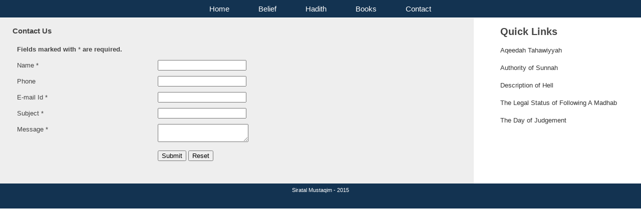

--- FILE ---
content_type: text/html; charset=UTF-8
request_url: https://www.siratalmustaqim.com/contact.php
body_size: 1953
content:
<!DOCTYPE html>
<html>
<head>
<meta charset="UTF-8" />
<meta name="description" content="To serve Islam and share teaching of Islam"><title>Siratal Mustaqim - The Straight path of Islam</title>
<meta name="keywords" content="Islam, Hadith, Ahadith, Siratal Mustaqim, Siratal Mustaqeem, Siratalmustaqim, Siratalmustaqeem, Islamic Books, Taqleed">
﻿<link href="css/style.css" type="text/css" rel="stylesheet"  />
<link href="css/menu.css" type="text/css" rel="stylesheet"  />
<script type="text/javascript" src="js/jquery.min.js"></script>
<script type="text/javascript" src="js/responsivemobilemenu.js" integrity="sha256-2aiIv+iamz53GzNkYKc6oDdloDLQ1KDIYY+DSPYI5+o=" crossorigin="anonymous"></script>
<meta name="viewport" content="width=device-width, initial-scale=1, maximum-scale=1, user-scalable=no"/>

<script>
  (function(i,s,o,g,r,a,m){i['GoogleAnalyticsObject']=r;i[r]=i[r]||function(){
  (i[r].q=i[r].q||[]).push(arguments)},i[r].l=1*new Date();a=s.createElement(o),
  m=s.getElementsByTagName(o)[0];a.async=1;a.src=g;m.parentNode.insertBefore(a,m)
  })(window,document,'script','//www.google-analytics.com/analytics.js','ga');

  ga('create', 'UA-51330620-1', 'siratalmustaqim.com');
  ga('send', 'pageview');

</script>

</head>

<body>	
<div style="background: #133351; position:fixed; top:0; width:100%;z-index:11;">
<div class="responsive_menu" data-menu-style='minimal'>
            <ul>
                <li><a href="index.php">Home</a></li>
                <li><a href="islamic-belief.php">Belief</a></li>
                <li><a href="hadith.php">Hadith</a></li>
                <li><a href="books.php">Books</a></li>
                <li><a href="contact.php">Contact</a></li> 
            </ul>
</div>
</div>
<div id="mainbody">

<div id="content">
	
	
	<div id="secondpanel">
    
   <h2>Quick Links</h2>
    <p><a href="aqeedah-tahawiyyah.php">Aqeedah Tahawiyyah</a></p>
    <p><a href="authority-of-sunnah.php">Authority of Sunnah</a></p>
    <p><a href="description-of-hell.php">Description of Hell</a></p>
    <p><a href="the-legal-status-of-following-a-madhab.php">The Legal Status of Following A Madhab</a></p>
    <p><a href="the-day-of-judgement.php">The Day of Judgement</a></p>

    </div>
	
	<div id="firstpanel">
    <h3>Contact Us</h3>
	<form id="frm" name="frm" method="post" action="">
                    <table width="98%" border="0" align="center" cellpadding="0" cellspacing="0">

                      <tr>
                        <td colspan="2" class="text"><input type="hidden" name="checkval" id="checkval" value="" />
                        <strong>Fields marked with </strong><span class="maroon">*</span><strong> are required. </strong></td>
                      </tr>
                      <tr>
                        <td height="10" class="text"></td>
                        <td></td>

                      </tr>
                      <tr>
                        <td width="32%" class="text"> Name <span class="maroon">*</span></td>
                        <td width="68%"><input id="name" name="name"/></td>
                      </tr>
                      <tr>
                        <td height="10" class="text"></td>

                        <td></td>
                      </tr>
                      <tr>
                        <td class="text">Phone</td>
                        <td><input id="phone" name="phone"/></td>
                      </tr>
                      <tr>
                        <td height="10" class="text"></td>

                        <td></td>
                      </tr>
                      <tr>
                        <td class="text">E-mail Id<span class="maroon"> *</span></td>
                        <td><input id="email" name="email" /></td>
                      </tr>
                      <tr>

                        <td height="10" class="text"></td>
                        <td></td>
                      </tr>
                      <tr>
                        <td class="text">Subject<span class="maroon"> *</span></td>
                        <td><input id="subject" name="subject" /></td>
                      </tr>

                      <tr>
                        <td height="10" class="text"></td>
                        <td></td>
                      </tr>
                      <tr>
                        <td valign="top" class="text">Message <span class="maroon">*</span></td>
                        <td valign="top"><textarea name="textarea" id="textarea" cols="20" rows="2"></textarea></td>

                      </tr>
                      <tr>
                        <td height="10" class="text"></td>
                        <td></td>
                      </tr>
                      <tr>
                        <td>&nbsp;</td>
                        <td><input value="Submit" name="submt" type="button" onclick="subval()" />
                            <input id="RESET" type="reset" value="Reset" name="RESET" />                            </td>

                      </tr>
                    </table>
                  </form>
                  <br /><br />
    
</div>

</div>

</div>

<script language="javascript" type="text/javascript">
function subval()
{
	var str=document.frm.email.value
	var filter=/^([\w-]+(?:\.[\w-]+)*)@((?:[\w-]+\.)*\w[\w-]{0,66})\.([a-z]{2,6}(?:\.[a-z]{2})?)$/i

	if(document.frm.name.value=="")
	{
		alert("Please Enter your Name");
		document.frm.name.focus();
		return false;
	}
	else if (!filter.test(str))
	{
		alert("Please Enter a valid email address!")
		document.frm.email.select();
		document.frm.email.focus();
		return false;
	}
	else if(document.frm.subject.value=="")
	{
		alert("Please Enter Subject of the Message");
		document.frm.subject.focus();
		return false;
	}	
	else if(document.frm.textarea.value=="")
	{
		alert("Please Requiremnts");
		document.frm.textarea.focus();
		return false;
	}
	
	document.frm.action='servicemail.php';
	document.frm.submit();
}
</script>
﻿<div id="footercontainer">
<div id="footer">Siratal Mustaqim - 2015</div>
</div>
</body>
</html>


--- FILE ---
content_type: text/css
request_url: https://www.siratalmustaqim.com/css/style.css
body_size: 928
content:
@charset "utf-8";
/* CSS Document */

body {
	margin: 0px;
	padding: 0px;
	font: 400 13px/22px "Helvetica Neue","HelveticaNeue",Helvetica,sans-serif;
line-height: 22px;
color: #444;
}

a{
	text-decoration:none;
	color:#333;
}
a:hover{
	text-decoration:underline;
}

.menu_panel{
width:100%;
margin : 0;
padding:0;
height:40px;
background: #133351;
}

#mainbody{

margin-top:14px;
width:100%;
overflow: auto;

}

#content{
	width:100%;
	margin:0px auto;
	height:100%;
}

#intro{
 background: #eee;
 width:100%;
 overflow:auto;
 margin:0;
 padding: 12px 0;	
}

.headings{
float: left;
width: 25%;
height: 40px;	
text-align: center;
font-size: 1.4em;
padding: 2em 0;
}

.headings a{
	text-decoration:none;
	color:#333;
}

.headings a:hover{
	text-decoration:underline;
	color:#ff7200;
}

.bismi{
	text-align:center;
}

.centertext{
	text-align:center;
	font-style:italic;
}
.small{
	font-size:11px;
}
#firstpanel{
	width:70%;
	height:100%;
	float:left;
	margin:0px;
	background:#eee;
	padding:0px 25px;
}
#secondpanel{
	width:20%;
	height:100%;
	float:right;
	margin:0px;
	padding:0px 25px;
	
}
#secondpanel a{
	text-decoration:none;
	color:#333;
}
#secondpanel a:hover{
	text-decoration:underline;
	color:#ff7200;
}

#subjectpanel{
	width:20%;
	height:500px;
	float:left;
	margin:0px;
	padding:0px 25px;	
	position:fixed;
	top:100px;
	right:0px;
	overflow: auto;
}
#subjectpanel a{
	text-decoration:none;
	color:#333;
}
#subjectpanel a:hover{
	text-decoration:underline;
	color:#ff7200;
}
#footercontainer{
	background:#133351;
	width:100%;
	height:50px;
	float:left;
}
#footer{
	margin:0px auto;
	color:#ffffff;
	font-size:11px;
	text-align:center;	
	padding-top:2px;
}
.padtop{
margin:0px;
padding-top:0px;	
}
.linkcontainer{	
	float:left;
	width:100%;
	height:100%;
	margin:0px;
	padding:5px 0px;
}
#linklist1{
	float:left;
	width:48%;
	height:100%;
}

#linklist2{	
	float:left;
	width:48%;
	height:100%;
}

.linklist ul{
	margin:0px;
}

.linklist li {
	margin:10px 0px;
	font-weight:bold;
}
.linklist li a{
	text-decoration:underline;
	color:#333333;
}


.linklist li a:hover{
	text-decoration:none;
	color:#ff7200;
}

.download{	
	margin:0px;
	padding-top:10px;
}
.download a{
	color:#333333;
	font-weight:bold;	
	text-decoration:none;
	font-size:14px;
}
.download a:hover{
	color:#ff7200;
	font-weight:bold;	
	text-decoration:none;
	font-size:14px;
}

.pdf a{
	text-decoration:underline;
	color:#333333;
	font-size:11px;
}
.pdf a:hover{
	text-decoration:underline;
	color:#ff7200;
	font-size:11px;
}

.dropdown {
  display: none;
}

@media (min-width:601px) and (max-width: 1000px){


#firstpanel{
	width:65%;	
	
	}
	

}
@media (max-width: 600px){
	
	.headings{
float: left;
width: 48%;
height: 40px;	
text-align: center;
font-size: 1.4em;
padding: 2em 0;
margin: 0 1%;
}
#firstpanel{
	width:90%;	
	padding: 0 5%;
	}
	
#secondpanel{
	width:90%;
	padding: 60px 5% 0 5%;
}
#subjectpanel{
display:none;
}


.dropdown {
  position: fixed;
  display: inline-block;
  text-align: left;
  width: 290px;
  top:39px;
}

.dropdown-text::-moz-selection,
.dropdown-toggle::-moz-selection { background: transparent; color: inherit; }
.dropdown-text::selection,
.dropdown-toggle::selection { background: transparent; color: inherit; }

.dropdown-text {
  cursor: pointer;
  position: absolute;
  text-indent: 10px;
  line-height: 38px;
  background-color: #133351;
  width: 100%;
}

.dropdown-text,
.dropdown-content a {
  color: #fff;
  text-transform:uppercase;
  letter-spacing: 1px;
}

.dropdown-toggle {
  font-size: 0;
  z-index: 1;
  cursor: pointer;
  position: absolute;
  top: 0;
  border: none;
  padding: 0;
  margin: 0 0 0 1px;
  background: transparent;
  text-indent: -10px;
  height: 34px;
  width: 100%;
}

.dropdown-toggle:focus {
  outline: 0;
}

.dropdown-content {
  -webkit-transition: .25s ease;
  -moz-transition: .25s ease;
  -ms-transition: .25s ease;
  -o-transition: .25s ease;
  transition: .25s ease;
  list-style-type: none;
  position: absolute;
  top: 32px;
  padding: 0;
  margin: 0;
  opacity: 0;
  visibility:hidden;
  text-indent: 10px;
  line-height: 16px;
  background-color: #133351;
  width: 300px;
    height: 300px;
    overflow-y: scroll;
    overflow-x: hidden;
}

.dropdown-content:after {
	position: absolute;
	right: 14px;
	top: -9px;
	content: '';
	width: 0px;
	height: 0px;
	border-style: solid;
	border-width: 0 8px 9px 8px;
	border-color: transparent transparent #133351 transparent;
}

.dropdown-content li {
	border-bottom:1px solid #fff;
	overflow:hidden;
	margin: 0 6px;
	padding: 10px 0;
	}
.dropdown-content li:last-child {
		border-bottom:none;
		}
.dropdown-content a {
  display: block;
  -webkit-transition: .25s ease;
  -moz-transition: .25s ease;
  -ms-transition: .25s ease;
  -o-transition: .25s ease;
  transition: .25s ease;
}

.dropdown-content a:hover {
  background: #133351;
  padding-left:5px;
}


.dropdown-toggle:hover ~ .dropdown-text,
.dropdown-toggle:focus ~ .dropdown-text {
  background-color: #133351;
}

.dropdown-toggle:focus ~ .dropdown-text {
  border-color: #fff;
  z-index: 2;
}

.dropdown-toggle:focus ~ .dropdown-text:after {
  border-width: 0 4px 5px 4px;
  border-color: transparent transparent #555 transparent;
}

.dropdown-content:hover,
.dropdown-toggle:focus ~ .dropdown-content {
  opacity: 1;
  visibility:visible;
  top: 40px;
}
}

@media (max-width: 400px){
	
	.headings{
float: none;
width: 98%;
height: 40px;	
text-align: center;
font-size: 1.4em;
padding: 2em 0;
margin: 0 1%;
}
}

--- FILE ---
content_type: text/css
request_url: https://www.siratalmustaqim.com/css/menu.css
body_size: 308
content:
/*

Responsive Mobile Menu v1.0
Plugin URI: responsivemobilemenu.com

Author: Sergio Vitov
Author URI: http://xmacros.com

License: CC BY 3.0 http://creativecommons.org/licenses/by/3.0/

*/
.responsive_menu {
	display:block;
	position:relative;
	width:100%;
	padding:0px;
	margin:0 auto !important;
	text-align: center;
	line-height:19px !important;
	background: #133351;
}
.responsive_menu * {
	-webkit-tap-highlight-color:transparent !important;
	font-family:Arial;
}
.responsive_menu a {
	color:#ffffff;
	text-decoration:none;
}
.responsive_menu .responsive_menu-main-list, .responsive_menu .responsive_menu-main-list li {
	margin:0px;
	padding:0px;
}
.responsive_menu ul {
	display:block;
	width:auto !important;
	margin:0 auto !important;
	overflow:hidden;
	list-style:none;
}




.responsive_menu .responsive_menu-main-list li {
	display:inline;
	padding:padding:0px;
	margin:0px !important;
}
.responsive_menu-toggled {
	display:none;
	width:100%;
	position:relative;
	overflow:hidden;
	margin:0 auto !important;
}
.responsive_menu-button:hover {
	cursor:pointer;
}
.responsive_menu .responsive_menu-toggled ul {
	display:none;
	margin:0px !important;
	padding:0px !important;
}
.responsive_menu .responsive_menu-toggled ul li {
	display:block;
	margin:0 auto !important;
}


.responsive_menu.minimal a {
	color:#ffffff;
}
.responsive_menu.minimal a:hover {
	opacity:0.7;
}
.responsive_menu.minimal .responsive_menu-main-list li a {
	display:inline-block;
	padding:8px 30px 8px 30px;
	margin:0px -3px 0px -3px;
	font-size:15px;
}
.responsive_menu.minimal .responsive_menu-toggled {
	width:95%;
	min-height:36px;
}
.responsive_menu.minimal .responsive_menu-toggled-controls {
	display:block;
	height:36px;
	color:#ffffff;
	text-align:left;
	position:relative;
}
.responsive_menu.minimal .responsive_menu-toggled-title {
	position:relative;
	top:9px;
	left:9px;
	font-size:16px;
	color:#ffffff;
}
.responsive_menu.minimal .responsive_menu-button {
	display:block;
	position:absolute;
	right:9px;
	top:7px;
}

.responsive_menu.minimal .responsive_menu-button span {
	display:block;
	margin:4px 0px 4px 0px;
	height:2px;
	background:#ffffff;
	width:25px;
}
.responsive_menu.minimal .responsive_menu-toggled ul li a {
	display:block;
	width:100%;
	text-align:center;
	padding:10px 0px 10px 0px;
	border-bottom:1px solid #dedede;
	color:#ffffff;
}
.responsive_menu.minimal .responsive_menu-toggled ul li:first-child a {
	border-top:1px solid #dedede;
}



--- FILE ---
content_type: application/x-javascript
request_url: https://www.siratalmustaqim.com/js/responsivemobilemenu.js
body_size: 454
content:
/*

Responsive Mobile Menu v1.0
Plugin URI: responsivemobilemenu.com

Author: Sergio Vitov
Author URI: http://xmacros.com

License: CC BY 3.0 http://creativecommons.org/licenses/by/3.0/

*/

function responsiveMobileMenu() {	
		$('.responsive_menu').each(function() {
			
			
			
			$(this).children('ul').addClass('responsive_menu-main-list');	// mark main menu list
			
			
			var $style = $(this).attr('data-menu-style');	// get menu style
				if ( typeof $style == 'undefined' ||  $style == false )
					{
						$(this).addClass('graphite'); // set graphite style if style is not defined
					}
				else {
						$(this).addClass($style);
					}
					
					
			/* 	width of menu list (non-toggled) */
			
			var $width = 0;
				$(this).find('ul li').each(function() {
					$width += $(this).outerWidth();
				});
				
			// if modern browser
			
			if ($.support.leadingWhitespace) {
				$(this).css('max-width' , $width*1.05+'px');
			}
			// 
			else {
				$(this).css('width' , $width*1.05+'px');
			}
		
	 	});
}
function getMobileMenu() {

	/* 	build toggled dropdown menu list */
	
	$('.responsive_menu').each(function() {	
				var menutitle = $(this).attr("data-menu-title");
				if ( menutitle == "" ) {
					menutitle = "Menu";
				}
				else if ( menutitle == undefined ) {
					menutitle = "Menu";
				}
				var $menulist = $(this).children('.responsive_menu-main-list').html();
				var $menucontrols ="<div class='responsive_menu-toggled-controls'><div class='responsive_menu-toggled-title'>" + menutitle + "</div><div class='responsive_menu-button'><span>&nbsp;</span><span>&nbsp;</span><span>&nbsp;</span></div></div>";
				$(this).prepend("<div class='responsive_menu-toggled responsive_menu-closed'>"+$menucontrols+"<ul>"+$menulist+"</ul></div>");

		});
}

function adaptMenu() {
	
	/* 	toggle menu on resize */
	
	$('.responsive_menu').each(function() {
			var $width = $(this).css('max-width');
			$width = $width.replace('px', ''); 
			if ( $(this).parent().width() < $width*1.05 ) {
				$(this).children('.responsive_menu-main-list').hide(0);
				$(this).children('.responsive_menu-toggled').show(0);
			}
			else {
				$(this).children('.responsive_menu-main-list').show(0);
				$(this).children('.responsive_menu-toggled').hide(0);
			}
		});
		
}

$(function() {

	 responsiveMobileMenu();
	 getMobileMenu();
	 adaptMenu();
	 
	 /* slide down mobile menu on click */
	 
	 $('.responsive_menu-toggled, .responsive_menu-toggled .responsive_menu-button').click(function(){
	 	if ( $(this).is(".responsive_menu-closed")) {
		 	 $(this).find('ul').stop().show(300);
		 	 $(this).removeClass("responsive_menu-closed");
	 	}
	 	else {
		 	$(this).find('ul').stop().hide(300);
		 	 $(this).addClass("responsive_menu-closed");
	 	}
		
	});	

});
	/* 	hide mobile menu on resize */
$(window).resize(function() {
 	adaptMenu();
});

--- FILE ---
content_type: text/plain
request_url: https://www.google-analytics.com/j/collect?v=1&_v=j102&a=778220939&t=pageview&_s=1&dl=https%3A%2F%2Fwww.siratalmustaqim.com%2Fcontact.php&ul=en-us%40posix&dt=Siratal%20Mustaqim%20-%20The%20Straight%20path%20of%20Islam&sr=1280x720&vp=1280x720&_u=IEBAAAABAAAAACAAI~&jid=1424584978&gjid=2066817026&cid=276045143.1769055419&tid=UA-51330620-1&_gid=2073096949.1769055419&_r=1&_slc=1&z=147413081
body_size: -452
content:
2,cG-EYBJ1PD6YF